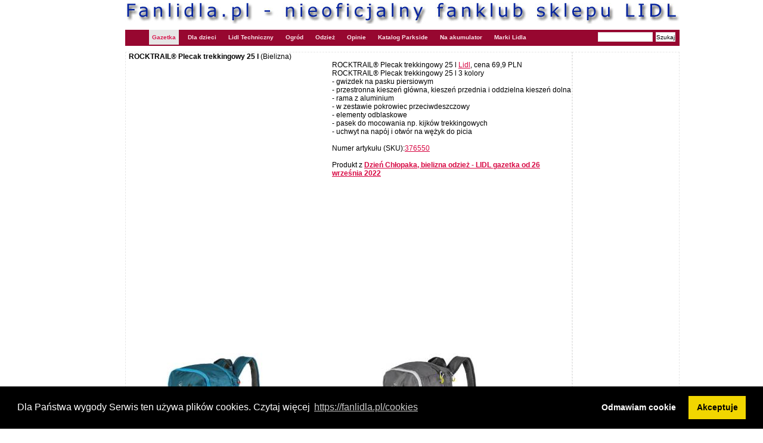

--- FILE ---
content_type: text/html; charset=UTF-8
request_url: https://fanlidla.pl/gazetka/2022.09.26.bielizna.dzien.chlopaka.odziez/69149,ROCKTRAIL-Plecak-trekkingowy-25-l
body_size: 5786
content:

<!DOCTYPE html PUBLIC "-//W3C//DTD XHTML 1.0 Strict//EN" "http://www.w3.org/TR/xhtml1/DTD/xhtml1-strict.dtd">
<html xmlns="http://www.w3.org/1999/xhtml">

<head>
<link rel="stylesheet" type="text/css" href="https://cdn.jsdelivr.net/npm/cookieconsent@3/build/cookieconsent.min.css" />


<!-- Global site tag (gtag.js) - Google Analytics -->
<script async src="https://www.googletagmanager.com/gtag/js?id=UA-1485596-3"></script>
<script>
  window.dataLayer = window.dataLayer || [];
  function gtag(){dataLayer.push(arguments);}
  gtag('js', new Date());

  gtag('config', 'UA-1485596-3');
</script>



	<title>ROCKTRAIL® Plecak trekkingowy 25 l , Bielizna - fanLIDLA.pl</title>
	<meta charset="utf-8" />
	<link rel="stylesheet" href="/css/css.css" type="text/css" />
</head>
<body>
<div id="strona">
	<div id="naglowek"><a href="/"><img src="/img/naglowek.jpg" class="naglowek" alt="Opinie o produktach z Lidla" /></a></div>
	<div id="nawigacja">
		<ul>

			<li><a href="/gazetka" class="current" title="Lidl Gazetka">Gazetka</a></li>
			<li><a href="/dla.dzieci"  title="Ubrania dla dzieci odzież dziecięca zabawki">Dla dzieci</a></li>
			<li><a href="/lidl.techniczny"  title="Lidl Techniczny majsterkowanie narzędzia">Lidl Techniczny</a></li>
			<li><a href="/ogrod"  title="Lidl Ogród narzędzia ogrodowe">Ogród</a></li>		
			<li><a href="/odziez"  title="Lidl Odzież damska i męska">Odzież</a></li>			
			<li><a href="/opinie"  title="Opinie o produktach z Lidla">Opinie</a></li>
			<li><a href="/katalog.parkside"  title="Katalog narzedzi Parkside">Katalog Parkside</a></li>
			<li><a href="/katalog.narzedzia.akumulatorowe.parkside"  title="Narzedzia akumulatorowe Parkside">Na akumulator</a></li>
			<li><a href="/marki"  title="Marki Lidla">Marki Lidla</a></li>
						

		</ul>
		<div align="right">
		<form method="get" action="/szukaj.php">
		<input name="szukaj" type="text" size="13" value="" class="forminput" title="Wprowadz wyszukiwane słowo np 'patelnia'" />
		<input type="submit" value="Szukaj" class="formsubmit2"/>
		</form>
		</div>
	</div>

<div id="kontener">
	<div class="content">
		<div class="item">





<b>ROCKTRAIL® Plecak trekkingowy 25 l  </b> (Bielizna)<br />
<div style="float:left; overflow: hidden; padding: 5px 5px 30px 0px;  min-height: 280px;  height: auto;">
<script async src="//pagead2.googlesyndication.com/pagead/js/adsbygoogle.js"></script>
<!-- FAN-GAZETKA-ZDJECIE -->
<ins class="adsbygoogle"
     style="display:inline-block;width:336px;height:280px"
     data-ad-client="ca-pub-9616291737800000"
     data-ad-slot="9361758216"></ins>
<script>
(adsbygoogle = window.adsbygoogle || []).push({});
</script>
</div>
<div style=" min-height: 260px;  height: auto;">
ROCKTRAIL® Plecak trekkingowy 25 l  <a href="http://fanlidla.pl">Lidl</a>, cena 69,9 PLN  <br />
ROCKTRAIL® Plecak trekkingowy 25 l  3 kolory  <br />
-  gwizdek na pasku piersiowym<br />
-  przestronna kieszeń gł&oacute;wna, kieszeń przednia i oddzielna kieszeń dolna<br />
-  rama z aluminium<br />
-  w zestawie pokrowiec przeciwdeszczowy<br />
-  elementy odblaskowe<br />
-  pasek do mocowania np. kijk&oacute;w trekkingowych<br />
-  uchwyt na nap&oacute;j i otw&oacute;r na wężyk do picia
																					


<br /><br /><b></b>Numer artykułu (SKU):<a href="/produkt/376550">376550</a>

<br /><br />Produkt z <a href="/gazetka/2022.09.26.bielizna.dzien.chlopaka.odziez"><b>Dzień Chłopaka, bielizna odzież - LIDL gazetka od 26 września 2022</b></a>
<br />
	
</div>



<script async src="//pagead2.googlesyndication.com/pagead/js/adsbygoogle.js"></script>
<!-- fanlidla-nad-zdjeciem-szeroka -->
<ins class="adsbygoogle"
     style="display:inline-block;width:728px;height:90px"
     data-ad-client="ca-pub-9616291737800000"
     data-ad-slot="9262733010"></ins>
<script>
(adsbygoogle = window.adsbygoogle || []).push({});
</script>
<div id="imggall"><img src="/files/g/2_376550_ROCKTRAIL-R-Plecak-trekkingowy-25-l_712.jpg" alt="ROCKTRAIL® Plecak trekkingowy 25 l , cena 69,9 PLN 
ROCKTRAIL® Plecak trekkingowy ..."  />
<a class="prevpic" href="/gazetka/2022.09.26.bielizna.dzien.chlopaka.odziez/69148,LIVERGY-Bokserki-meskie-z-bawelna-2-pary-" title="Poprzedni (strzałka w lewo)"></a>
<a class="nextpic" href="/gazetka/2022.09.26.bielizna.dzien.chlopaka.odziez/69150,AURIOL-Lornetka-12-x-32-mm" title="Nastepny (strzałka w prawo)"></a>
</div>


				<div>
					<img src="/files/g/a1/376550_ROCKTRAIL-R-Plecak-trekkingowy-25-l_712.jpg" alt="ROCKTRAIL® Plecak trekkingowy 25 l , cena 69,9 PLN 
ROCKTRAIL® Plecak trekkingowy ..." width=900 />
				</div>

				<div>
					<img src="/files/g/a2/376550_ROCKTRAIL-R-Plecak-trekkingowy-25-l_712.jpg" alt="ROCKTRAIL® Plecak trekkingowy 25 l , cena 69,9 PLN 
ROCKTRAIL® Plecak trekkingowy ..." width=900 />
				</div>				


<div align="center">
<script async src="//pagead2.googlesyndication.com/pagead/js/adsbygoogle.js"></script>
<!-- FANLIDLA-POD-ZDJECIEM -->
<ins class="adsbygoogle"
     style="display:inline-block;width:728px;height:90px"
     data-ad-client="ca-pub-9616291737800000"
     data-ad-slot="6408291816"></ins>
<script>
(adsbygoogle = window.adsbygoogle || []).push({});
</script>

</div>



<h2>Najbliższe gazetki promocyjne Lidl</h2> 
<li><a href="/gazetka/2022.09.26.bielizna.dzien.chlopaka.odziez">Dzień Chłopaka, bielizna odzież - LIDL gazetka od 26 września 2022</a><br /></li>
<li><a href="/gazetka/2024.01.27.zrob.to.sam.z.parkside" title="Zrób to sam z Parkside - LIDL gazetka od 27 stycznia 2024">Zrób to sam z Parkside narzędzia majsterkowicza - LIDL gazetka od 27 stycznia 2024</a><br /></li><li><a href="/gazetka/2024.01.13.narzedzia.parkside" title="Narzędzia akumulatorowe Parkside 20V - LIDL gazetka od 13 stycznia 2024">Narzędzia akumulatorowe Parkside i sieciowe- LIDL gazetka od 13 stycznia 2024</a><br /></li><li><a href="/gazetka/2024.01.11.przygotuj.auto.na.wyjazd" title="Przygotuj auto na wyjazd - narzędzia Parkside - LIDL gazetka od 11 stycznia 2024">Przygotuj auto na wyjazd - narzędzia Parkside - LIDL gazetka od 11 stycznia 2024</a><br /></li><li><a href="/gazetka/2023.12.27.wyprzedaz.do.50.taniej" title="Wyprzedaż do 50% taniej- LIDL gazetka od 27 grudnia 2023">Wyprzedaż do 50% taniej- LIDL gazetka od 27 grudnia 2023</a><br /></li><li><a href="/gazetka/2023.12.16.swiateczne.porzadki" title="Świąteczne Porządki sprzątanie domu, Vileda - LIDL gazetka od 16 grudnia 2023">Świąteczne Porządki sprzątanie domu, Vileda - LIDL gazetka od 16 grudnia 2023</a><br /></li><li><a href="/gazetka/2023.12.09.urzadz.warsztat.z.parkside.performance" title="Narzędzia Parkside Performance od 9 grudnia 2023- LIDL gazetka">Narzędzia Parkside Performance od 9 grudnia 2023- LIDL gazetka</a><br /></li>


<h2>Bielizna - inne produkty z tej kategorii w gazetkach Lidl</h2>
<li>Zobacz tu:<a href="/cat/32,Bielizna">Bielizna</a><br /></li>


<h2>Historyczne występowanie tego produktu w gazetkach i opinie</h2>
<li>Zobacz tu: <a href="/produkt/ROCKTRAIL%C2%AE%20Plecak%20trekkingowy%2025%20l">ROCKTRAIL® Plecak trekkingowy 25 l</a> <a href="/produkt/"></a> </li>

<h2>Reklamy</h2>
<script async src="//pagead2.googlesyndication.com/pagead/js/adsbygoogle.js"></script>
<!-- FANLIDLA-DOL -->
<ins class="adsbygoogle"
     style="display:inline-block;width:728px;height:90px"
     data-ad-client="ca-pub-9616291737800000"
     data-ad-slot="8686787019"></ins>
<script>
(adsbygoogle = window.adsbygoogle || []).push({});
</script>
	<br />
<h2>Forum: komentarze i opinie</h2><a name="komentarze"></a>






<br />
<form method="post" action="?">

<p>
		<input type="hidden" name="komentarz[id]" value="69149" /> 
		<b>Nick:</b><br />
		<input type="text" name="komentarz[nick]" value="" class="forminput2" /><br />	
		<b>Treść:</b><br />
		<textarea  name="komentarz[opis]" class="formtextarea2" rows="4" cols="100"></textarea>	
		<input type="submit" value="Dodaj" accesskey="s" class="formsubmit" />
</p>
</form>	



	


		</div>
	</div>


		<div id="kolumna">



			<div class="leftbox">
<script async src="//pagead2.googlesyndication.com/pagead/js/adsbygoogle.js"></script>
<!-- Fanlidla prawa skyscraper -->
<ins class="adsbygoogle"
     style="display:inline-block;width:160px;height:600px"
     data-ad-client="ca-pub-9616291737800000"
     data-ad-slot="7256198613"></ins>
<script>
(adsbygoogle = window.adsbygoogle || []).push({});
</script>
			</div>







			<div class="leftbox">
				<h2><a href="/marka/14,Lidl-siec-sklepow-spozywczo-przemyslowych" title="Lidl">Informacje o marce Lidl</a></h2>
				<a href="/marka/14,Lidl-siec-sklepow-spozywczo-przemyslowych" title="Lidl sieć sklepów spożywczo przemysłowych"><img src="/files/g/31_lidl.jpg" alt="Lidl sieć sklepów spożywczo przemysłowych" width="160" border="0" /><br /></a>
			</div>





<div class="leftbox">
	<h2>Przegladaj</h2>
		<select class="formSelect" onChange="location = '/gazetka/' + this.options[this.selectedIndex].value;">
				<option value="" >Wybierz gazetk�</option>				
				<option value="2023.10.26.lazienkowe.okazje" >2023.10.26.lazienkowe.okazje Łazienkowe okazje - wyposażenie ...</option>				
				<option value="2023.10.21.urzadz.warsztat.z.parkside" >2023.10.21.urzadz.warsztat.z.parkside Urządź warsztat z narzędziami ...</option>				
				<option value="2023.10.19.jakosc.sprawdzona.przez.szefa.kuchni" >2023.10.19.jakosc.sprawdzona.przez.szefa.kuchni Akcesoria i wyposażenie kuchni ...</option>				
				<option value="2023.10.16.magiia.disneya" >2023.10.16.magiia.disneya 100 lat magii Disneya zabawki ...</option>				
				<option value="2023.10.14.narzedzia.parkside" >2023.10.14.narzedzia.parkside Narzędzia Parkside i wyposażenie ...</option>				
				<option value="2023.10.12.jesien.w.kratke.odziez.meska" >2023.10.12.jesien.w.kratke.odziez.meska Odzież męska i bielizna Livergy ...</option>				
				<option value="2023.10.09.wszystkich.swietych.kwiaty" >2023.10.09.wszystkich.swietych.kwiaty Kwiaty na Wszystkich Świętych ...</option>				
				<option value="2023.10.09.moda.na.jesienne.stylizacje" >2023.10.09.moda.na.jesienne.stylizacje Odzież moda i bielizna damska ...</option>				
				<option value="2023.09.30.kuchenne.okazje" >2023.09.30.kuchenne.okazje Kuchenne okazje wyposażenie kuchni- ...</option>				
				<option value="2023.09.29.warsztat.z.moca.parkside.performance" >2023.09.29.warsztat.z.moca.parkside.performance Narzędzia Warsztat z mocą Parkside ...</option>				
				<option value="2023.09.28.biuro.w.domowym.zaciszu" >2023.09.28.biuro.w.domowym.zaciszu Biuro w domowym zaciszu - LIDL ...</option>				
				<option value="2023.09.23.urzadz.swoj.warsztat" >2023.09.23.urzadz.swoj.warsztat Urządź swój warsztat elektronarzędzia ...</option>				
				<option value="2023.09.21.zadbaj.o.siebie.sport" >2023.09.21.zadbaj.o.siebie.sport Zadbaj o siebie Sport Crivit - ...</option>				
				<option value="2023.09.21.moda.na.sport" >2023.09.21.moda.na.sport Moda na sport odzież sportowa- ...</option>
        </select>&nbsp;Gazetki

		<select class="formSelect" onChange="location = '/marka/' + this.options[this.selectedIndex].value;">
				<option value="51,AquaPur-suszarka-do-bielizny-z-Lidla" >AquaPur</option>
				<option value="59,Baroni-Lidl-wedliny" >Baroni</option>
				<option value="68,Bellarom-Lidl-napoj-kawowy-i-czekolada" >Bellarom</option>
				<option value="1044,Bellosan-dla-psa" >Bellosan</option>
				<option value="63,Bluedino-ser-zolty-z-Lidla" >Bluedino</option>
				<option value="2186,Optyka-Bresser-w-Lidlu" >Bresser</option>
				<option value="9,Cien-kosmetyki-i-higiena" >Cien</option>
				<option value="66,Claridge-papierosy-z-Lidla" >Claridge</option>
				<option value="57,Combino-makaron-z-Lidla" >Combino</option>
				<option value="56,Crusti-Croc-chipsy-z-Lidla" >Crusti Croc</option>
				<option value="65,El-Tequito-chipsy-tortilla-nachos-z-Lidla" >El Tequito</option>
				<option value="2185,Espana-Lidl" >Espana</option>
				<option value="71,Favorini-wafelki-i-ciastka-z-Lidla" >Favorini</option>
				<option value="55,Fin-Carre-czekolada-z-Lidla" >Fin Carre</option>
				<option value="5,First-Nice-ciastka-i-slodycze" >First Nice</option>
				<option value="6,Formil-Aktiv-do-prania" >Formil Aktiv</option>
				<option value="34,FruitJumbo-jogurty-owocowe-i-z-musli" >FruitJumbo</option>
				<option value="33,Kosmetyki-meskie-G.Bellini-z-Lidla" >G.Bellini</option>
				<option value="64,Mrozonki-z-Lidla-Green-Grocers" >Green Grocer&#039;S</option>
				<option value="60,Henglein-kluski-na-parze" >Henglein</option>
				<option value="67,King-Frais-deser-kremowy-pudding" >King Frais</option>
				<option value="14,Lidl-siec-sklepow-spozywczo-przemyslowych" >Lidl</option>
				<option value="74,Livarno-zarowki-i-meble-z-Lidla" >Livarno</option>
				<option value="62,Lovilio-mascarpone-i-mozarella-z-Lidla" >Lovilio</option>
				<option value="58,Lupilu-ubranka-dla-dzieci-z-Lidla" >Lupilu</option>
				<option value="69,Maxi-Trat-proszek-do-prania-z-Lidla" >Maxi Trat</option>
				<option value="426,McKennedy-artykuly-spozywcze" >McEnnedy</option>
				<option value="28,Membralite-Tex-Active-tkanina-techniczna" >Membralite Tex Active</option>
				<option value="72,Meradiso-posciel-z-Lidla-i-przescieradla" >Meradiso</option>
				<option value="75,Mikado-przyprawy-z-Lidla" >Mikado</option>
				<option value="35,Jogurt-z-Lidla-Milbona-i-sery-zolte" >Milbona</option>
				<option value="53,Nautica-sledzie-z-Lidla" >Nautica</option>
				<option value="1041,Opticat-pokarm-dla-kota" >Opticat</option>
				<option value="1046,Optidog-dla-psa" >Optidog</option>
				<option value="1045,Orlando-karma-dla-psa" >Orlando</option>
				<option value="7,Parkside-narzedzia-do-warsztatu" >Parkside</option>
				<option value="1042,Pepito-Lidl-karma-dla-kanarka" >Pepito</option>
				<option value="4,Wedliny-z-Lidla-Pikok" >Pikok</option>
				<option value="1,Produkty-Pilos-z-Lidla-smietana-mleko-jogurt" >Pilos</option>
				<option value="84,Powerfix-narzedzia-z-Lidla" >Powerfix</option>
				<option value="209,Rocktrail-turystyka" >Rocktrail</option>
				<option value="8,Silvercrest-elektronika-do-domu" >Silvercrest</option>
				<option value="474,Artykuly-spozywcze-Sodergarden-Lidl" >Sodergarden</option>
				<option value="70,Softino-pieluszki-z-Lidla" >Softino</option>
				<option value="95,Suhada-Nature-kosmetyki-naturalne-eko-z-Lidla" >Suhada Nature</option>
				<option value="73,Sweet-Home-migdaly-z-Lidla" >Sweet Home</option>
				<option value="50,Tiradell-ryz-z-Lidla-i-makaron" >Tiradell</option>
				<option value="61,Trattoria-Alfredo-pizza-z-Lidla" >Trattoria Alfredo</option>
				<option value="52,Akumulatorki-z-Lidla-firmy-Tronic" >Tronic</option>
				<option value="54,Vitakrone-salatki-i-pasty" >Vitakrone</option>
				<option value="592,W5-chemia-gospodarcza" >W5 chemia gospodarcza</option>
				<option value="1043,Zoofari-dla-zwierzat-domowych" >Zoofari</option>
        </select>&nbsp;Marki
</div>



		</div>	<!-- koniec kolumna -->
	</div>
</div>

<div class="footer">Copyright &copy; 2010-2021 FanLidla.pl  <br /><br />
<a href="/kontakt">Kontakt</a> | <a href="/nota.prawna">Nota prawna</a> | <a href="/o.stronie">O stronie</a> | <a href="/archiwum" title="Archiwum gazetek Lidl">Archiwum gazetek Lidl</a> | <a href="/cookies" title="cookies">Cookies</a>
 | <a href="/sklepy"  title="Lidl Adresy sklepów">Sklepy</a>
<br />
<h2><a href="/cookies" title="informacja o cookies">UWAGA! Serwis używa cookies</a></h2>
<br />
</div>


<script src="https://cdn.jsdelivr.net/npm/cookieconsent@3/build/cookieconsent.min.js" data-cfasync="false"></script>
<script>
window.addEventListener('load', function(){
window.cookieconsent.initialise({
  "palette": {
    "popup": {
      "background": "#000"
    },
    "button": {
      "background": "#f1d600"
    }
  },
  "position": "bottom",
  "type": "opt-out",
  "content": {
    "message": "Dla Państwa wygody Serwis ten używa plików cookies. Czytaj więcej",
    "dismiss": "Akceptuje",
    "deny": "Odmawiam cookie",
	"allow": "Akceptuje",
    "link": "https://fanlidla.pl/cookies",
    "href": "https://fanlidla.pl/cookies"
  },
	onInitialise: function(status) {
      if(status == cookieconsent.status.allow) myScripts();
	  if(status != cookieconsent.status.allow) myDenyScripts();
    },
    onStatusChange: function(status) {
      if (this.hasConsented()) myScripts();
	  if (!this.hasConsented()) myDenyScripts();
    }	
  })
});









function myScripts() {

   // Paste here your scripts that use cookies requiring consent. See examples below
	//window.alert('ok');



}

function myDenyScripts() {
	//window.alert('deny');
	//window.location.href('http://google.pl');
	}
</script>



	
</body>
</html>


--- FILE ---
content_type: text/html; charset=utf-8
request_url: https://www.google.com/recaptcha/api2/aframe
body_size: 268
content:
<!DOCTYPE HTML><html><head><meta http-equiv="content-type" content="text/html; charset=UTF-8"></head><body><script nonce="sZQbO41-SR9uHkM1U-Azmg">/** Anti-fraud and anti-abuse applications only. See google.com/recaptcha */ try{var clients={'sodar':'https://pagead2.googlesyndication.com/pagead/sodar?'};window.addEventListener("message",function(a){try{if(a.source===window.parent){var b=JSON.parse(a.data);var c=clients[b['id']];if(c){var d=document.createElement('img');d.src=c+b['params']+'&rc='+(localStorage.getItem("rc::a")?sessionStorage.getItem("rc::b"):"");window.document.body.appendChild(d);sessionStorage.setItem("rc::e",parseInt(sessionStorage.getItem("rc::e")||0)+1);localStorage.setItem("rc::h",'1769341051317');}}}catch(b){}});window.parent.postMessage("_grecaptcha_ready", "*");}catch(b){}</script></body></html>